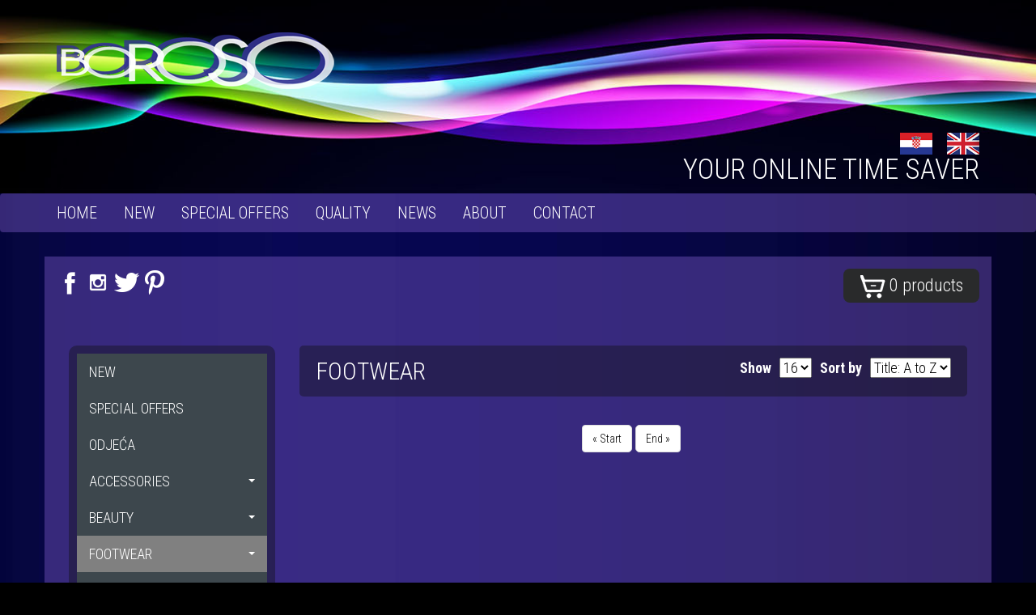

--- FILE ---
content_type: text/html; charset=UTF-8
request_url: http://www.boroso.hr/en/shop/obua
body_size: 3959
content:
<!DOCTYPE html>

<html lang="en">

  <head>

    <meta charset="utf-8">
	<!-- SEO -->
    <title>FOOTWEAR | Boroso - Official web site and web shop</title>
	<meta name="description" content="Welcome to the official web shop of Boroso Croatia. We are here to enrich your internet experience in buying and present You innovations in the fields of beauty, health and fashion." />
	<meta name="keywords" content="boroso, web shop, shop, online shop, boroso d.o.o., web trgovina, moda, ljepota, zdravlje, fashion, mira curl, health, diva, curl, diva curl, babyliss, croatia, jewelry, loom bands, rainbow looms, hobby bands, looms, bands, beads, pearls, neclace, bracelet, narukvica, ogrlica, nail art, hair,earings, rings, pearcing, repromaterijal" />
    <meta name="author" content="ExtremeIT.hr">
	<meta name="dcterms.title" content="Boroso - Official web site and web shop" />
    <meta name="dcterms.description" content="Welcome to the official web shop of Boroso Croatia. We are here to enrich your internet experience in buying and present You innovations in the fields of beauty, health and fashion." />
    <meta name="dcterms.language" content="en-EN" />
	<meta name="dcterms.format" content="text/html" />
	<meta name="dcterms.creator" content="Extreme IT" />    
	<meta name="dcterms.publisher" content="Extreme IT" />
	<meta name="dcterms.identifier" content="http://www.extremeit.hr/" />
	<meta name="viewport" content="width=device-width, initial-scale=1, maximum-scale=1, user-scalable=0"/>
    <link rel="shortcut icon" href="/favicon.ico">

    <!-- CSS -->
	<link href="/css/bootstrap.min.css" rel="stylesheet">
    <link href="/css/style.css" rel="stylesheet">
    <!-- JS -->

	<script src="/js/jquery.min.js"></script>
	<script src="/js/bootstrap.min.js"></script>
	<script src="/js/jquery.prettyphoto.js" type="text/javascript" charset="utf-8"></script>
	<script src="/js/jquery.extreme.js" type="text/javascript" charset="utf-8"></script>
	<script src="/js/jquery.shop.js" type="text/javascript" charset="utf-8"></script>
	<script src="/js/jquery.elevateZoom.min.js" type="text/javascript" charset="utf-8"></script>
    <script src="/js/jquery.jscroll.min.js" type="text/javascript" charset="utf-8"></script>
    <script>
	
	  (function(i,s,o,g,r,a,m){i['GoogleAnalyticsObject']=r;i[r]=i[r]||function(){
	  (i[r].q=i[r].q||[]).push(arguments)},i[r].l=1*new Date();a=s.createElement(o),
	  m=s.getElementsByTagName(o)[0];a.async=1;a.src=g;m.parentNode.insertBefore(a,m)
	  })(window,document,'script','//www.google-analytics.com/analytics.js','ga');

	  ga('create', 'UA-55101829-1', 'auto');
	  ga('send', 'pageview');
	
	</script>
	<script type="text/javascript">
		var default_lang = 0; 
		var lang = 'en';
		var lang_url = 'en/';
		var base_dir = '/';
		var shop_dir = 'shop/';
    </script>
  </head>



	<body>
		<div class="bg">
			<div class="container">
				<div class="uppderheader">
					
					<div class="col-xs-12">
						<a href="/"><img src="/images/logo.png" class="img-responsive logo"></a>
					</div>
					
					<div class="col-sm-12 margintop nopadding">

						<div class="right clearfix col-sm-6">
							<div class="right flags leftsmall">
								<a href="/"><img src="/images/cr.png"></a>
								<a href="/en"><img src="/images/en.png"></a>
							</div>
							<h3 class="hidden-xs">Your online time saver</h3>
						</div>
					</div>
				</div> <!--/upperheader-->
			</div> <!--/container-->
		</div> <!--/bg-->
		
		<div class="background marginbottom visible">
			<div class="container">		
				<button type="button" class="navbar-toggle" data-toggle="collapse" data-target=".navbar-collapse">
		            <span class="sr-only">Toggle navigation</span>
		            <span class="icon-bar"></span>
		            <span class="icon-bar"></span>
		            <span class="icon-bar"></span>
	            </button>
	
				<header class="col-sm-12 nopadding">
					<nav class="col-sm-12 collapse navbar-collapse">
					
							  <ul class='menu'>
<li class=" "><a class="mlink" href="/en/">Home</a></li> 
<li class=" "><a class="mlink" href="/en/shop/new">NEW</a></li> 
<li class=" "><a class="mlink" href="/en/shop/posebna-ponuda">SPECIAL OFFERS</a></li> 
<li class=" "><a class="mlink" href="/en/qualityiservice11">Quality</a></li> 
<li class=" "><a class="mlink" href="/en/news">News</a></li> 
<li class=" "><a class="mlink" href="/en/about">About</a></li> 
<li class=" "><a class="mlink" href="/en/contact">Contact</a></li> 
</ul>
 
 					</nav>	
				</header>	
			</div><!--/container-->
		</div><!--/background-->	

		



	<div class="container background bordertopnon">	
		<div class="col-sm-12 upperinfo">
			<div class="social left">
								<a href="https://www.facebook.com/borosocroatia" target="_blank"><img src="/images/facebook.png"></a>
				<a href="http://instagram.com/boroso_croatia" target="_blank"><img src="/images/instagram.png"></a>
				<a href="https://twitter.com/BorosoCroatia" target="_blank"><img src="/images/TWITER.png"></a>
				<a href="http://www.pinterest.com/boroso_croatia/" target="_blank"><img src="/images/PINTEREST.png"></a>
			</div>
			<div class="right">
	
				<div class="kosarica" id="cart_dropdown">
					<a href="/en/shop/cart"> 
					<img src="/images/cart.png"> 
					<span id="cart_quantity"> 0 products </span></a>
				</div>

			</div>
		</div> <!--/upperinfo -->

   
						
		<div class="content col-sm-12 nopadding">
	
						
	<div class="col-sm-3 sidebarcont">
				<div class="sidebar">
					<button class="categories hidden-sm hidden-md hidden-lg">Categories</button>
					<button class="login hidden-sm hidden-md hidden-lg">Login</button>

					<div id="productscat">
					<ul class="level0">
<li><a href="/en/shop/new">NEW</a>
</li>
<li><a href="/en/shop/posebna-ponuda">SPECIAL OFFERS</a>
</li>
<li><a href="/en/shop/odjea">ODJEĆA</a>
</li>
<li><a href="/en/shop/modni-dodatci" class="childrens">ACCESSORIES<b class="caret"></b></a>
<ul class="level1">
<li><a href="/en/shop/satovi">WATCHES</a>
</li>
<li><a href="/en/shop/narukvice" class="childrens">BRACELETS<b class="caret"></b></a>
<ul class="level2">
<li><a href="/en/shop/metal">METAL</a>
</li>
<li><a href="/en/shop/koa">LEATHER</a>
</li>
<li><a href="/en/shop/guma">RUBBER</a>
</li>
<li><a href="/en/shop/tkanina1">CLOTH</a>
</li>
<li><a href="/en/shop/djeje">KIDS</a>
</li>
<li><a href="/en/shop/muke">MALE</a>
</li>
</ul>
</li>
<li><a href="/en/shop/ogrlice">NECKLACES</a>
</li>
<li><a href="/en/shop/ogrlice-set">NECKLACE SET</a>
</li>
<li><a href="/en/shop/naunice">EARRINGS</a>
</li>
<li><a href="/en/shop/privjesci">CHARMS</a>
</li>
<li><a href="/en/shop/prstenje">RINGS</a>
</li>
</ul>
</li>
<li><a href="/en/shop/ljepota" class="childrens">BEAUTY<b class="caret"></b></a>
<ul class="level1">
<li><a href="/en/shop/kosa" class="childrens">HAIR<b class="caret"></b></a>
<ul class="level2">
<li><a href="/en/shop/elektrini-ureaji-za-kosu">ELECTRICAL HAIR APPLIANCE</a>
</li>
<li><a href="/en/shop/perike-i-ekstenzije">WIGS AND EXTENSIONS</a>
</li>
</ul>
</li>
<li><a href="/en/shop/nokti">NAILS</a>
</li>
<li><a href="/en/shop/stopala">FEETS</a>
</li>
<li><a href="/en/shop/noge-">LEGS</a>
</li>
<li><a href="/en/shop/kreme">CREAM</a>
</li>
<li><a href="/en/shop/zdravlje">HEALTH</a>
</li>
</ul>
</li>
<li><a href="/en/shop/obua" class="childrens">FOOTWEAR<b class="caret"></b></a>
<ul class="level1">
<li><a href="/en/shop/tenisice">SNEAKERS</a>
</li>
</ul>
</li>
<li><a href="/en/shop/djecji-kutak" class="childrens">KIDS CORNER<b class="caret"></b></a>
<ul class="level1">
<li><a href="/en/shop/hobby-bands">HOBBY BANDS</a>
</li>
<li><a href="/en/shop/hobby-pearls">HOBBY PEARLS</a>
</li>
<li><a href="/en/shop/igrake">TOYS</a>
</li>
</ul>
</li>
<li><a href="/en/shop/moj-dom" class="childrens">HOME SWEET HOME<b class="caret"></b></a>
<ul class="level1">
<li><a href="/en/shop/noevi">KNIFES</a>
</li>
<li><a href="/en/shop/tave">PANS</a>
</li>
</ul>
</li>
<li><a href="/en/shop/tehnika" class="childrens">ELECTRONICS<b class="caret"></b></a>
<ul class="level1">
<li><a href="/en/shop/svjetiljke">FLASHLIGHT</a>
</li>
<li><a href="/en/shop/zvunici">SPEAKERS</a>
</li>
<li><a href="/en/shop/oprema-za-mobitele" class="childrens">CELL PHONE ACCESSORIES<b class="caret"></b></a>
<ul class="level2">
<li><a href="/en/shop/maske">COVERS</a>
</li>
<li><a href="/en/shop/ukrasi">DECORATIONS</a>
</li>
</ul>
</li>
</ul>
</li>
<li><a href="/en/shop/repromaterijal" class="childrens">RAW MATERIAL<b class="caret"></b></a>
<ul class="level1">
<li><a href="/en/shop/drago-i-poludrago-kamenje" class="childrens">GEMSTONES<b class="caret"></b></a>
<ul class="level2">
<li><a href="/en/shop/obraeni">PROCESSED</a>
</li>
<li><a href="/en/shop/neobraeni">UNPROCESSED</a>
</li>
</ul>
</li>
</ul>
</li>
<li><a href="/en/shop/razno">MISCELLANEOUS</a>
</li>
</ul>

					</div>

				</div><!--/sidebar-->
				
						
			
						<form action="/en/login" method="post" class="loginform">
							<input type="hidden" name="action" value="login">
							<input class="input-small" type="text" name="email" placeholder="E-mail address"></br>
							<input class="input-small" type="password" name="password" placeholder="Password" style="margin-top:6px;"></br>
							<input type="submit" value="Login" />
							<input type="button" value="Registration" onclick="location.href='/en/shop/cart2';" />
							<input type="button" value="Forgot password?" onclick="location.href='/en/forgetpassword';" />
                        </form>
			</div><!--/sidebar cont-->
			
			<div class="col-sm-9">
				<div class="col-sm-12 zadnjiproizvodi">
					<h2 class="col-sm-5"> FOOTWEAR</h2>

					<div class="col-sm-7">
						<input type="hidden" name="product_category_id" id="product_category_id" value="73">
						<input type="hidden" name="products_page" id="products_page" value="1">

						<select id="product_sort" class="product_sort">
						<option value="name:asc">--</option>
						<option value="price:asc" >Price: Low</option>
						<option value="price:desc" >Price: High</option>
						<option value="name:asc" selected="selected">Title: A to Z</option>
						<option value="name:desc" >Title: Z to A</option>
						<option value="date:desc" >Newer</option>
						<option value="date:asc" >Older</option>
						</select>

						<label class="product_sort_label" for="product_sort">Sort by</label>   		

						<select id="products_perpage" class="product_sort" style="margin-right:10px;">
						<option value="16" >16</option>
						<option value="36" >All</option>
						</select>
						<label class="product_sort_label" for="product_sort">Show</label>   		
					</div> 	

		</div>
				
				<div id="products-list">
				


				</div>

								<div class="text-center col-sm-12">
				    <ul class="pagination">
				    	<li><a href="/en/shop/obua/1" title="Prva stranica">&laquo; Start</a></li>
												        <li><a href="/en/shop/obua/0" title="Zadnja stranica">End &raquo;</a></li> 
				    </ul>
				</div>
								
			</div><!--/products cont-->	
		
		</div> <!--/content-->
	</div> <!--/container-->
	
		<div class="background">
			<footer class="container">
				<div class="col-sm-12 nopadding">
					<div class="kartice col-sm-8">
						<div class="col-xs-12 kartice nopadding hidden">
							<a href="http://www.wspay.info/" target="_blank"><img src="/images/western.png"></a>
							<a href="#"><img src="/images/uplatnica.png"></a>
							<a href="http://www.americanexpress.hr/" target="_blank"><img src="/images/american.jpg"></a>
							<a href="http://www.visa.com.hr/" target="_blank"><img src="/images/visa.gif"></a>
							<a href="http://www.maestrocard.com/hr/" target="_blank"><img src="/images/maestro.gif"></a>
							<a href="http://www.mastercard.com/hr/" target="_blank"><img src="/images/master.gif"></a>
							<a href="http://www.pbzcard.hr/media/53821/mcsc_hr.html" target="_blank"><img src="/images/mastercard_securecode.gif"></a>
							<a href="http://www.americanexpress.hr/webtrgovina/Jamstvo_sigurne_online_kupnje.html" target="_blank"><img src="/images/axjamstvo.gif"></a>
							<a href="http://www.pbzcard.hr/media/53827/vbv_hr.html" target="_blank"><img src="/images/verified_by_visa.jpg"></a>
						</div>
						<div class="col-xs-12 nopadding">
							<div class="col-xs-3">
								<a href="http://www.boroso.hr/en/tems-of-service">Terms of Service</a>
							</div>
							<div class="col-xs-3">
								<a href="http://www.boroso.hr/en/privacy">Privacy Notice</a>
							</div>
							<div class="col-xs-3">
								<a href="http://www.boroso.hr/en/secure-payment">Security policy</a>
							</div>
							<div class="col-xs-3">
								<a href="http://www.boroso.hr/en/payment-methods">Payment methods</a>
							</div>
						</div>
					</div>
					<div class="col-sm-4">
						<div class="dostava"><img src="/images/postarina.png" class="img-responsive"><p><strong>FREE SHIPPING</strong></p></div>
						<p class="freeshipping">Free Shipping over 199kn</p>
					</div>
				</div> <!--/col-->
				
				<div class="col-sm-12 bordertop">
					<p class="left">Copyright 2014 Boroso</p>
					<div class="madeby pull-right">
		                <a href="http://www.extremeit.hr/" target="_blank"><img src="/images/extremeit.png" alt="Izrada web shopa - Extreme IT"></a>
		                <a href="http://www.extremeit.hr/izrada-web-shop/" target="_blank">IZRADA WEB SHOPA</a> - 
		                <a href="http://www.extremeit.hr/" target="_blank">Extreme IT</a>
	           		 </div>
	            </div><!--/col-->
			</footer>
		</div>
	</body>
</html>

--- FILE ---
content_type: text/css
request_url: http://www.boroso.hr/css/style.css
body_size: 25588
content:
/* General Settings */
@import url(http://fonts.googleapis.com/css?family=Roboto+Condensed:300,400,700&subset=latin,latin-ext);
@font-face {font-family: 'BrannbollFet';src: url('../fonts/BrannbollFet.woff') format('woff'), url('../fonts/BrannbollFet.ttf') format('truetype')}
.nopadding { padding:0; }
.left { float:left; }
.right { float:right; }
body { font-family: 'Roboto Condensed', sans-serif;font-weight:300 !important;background: url(../images/bg-line.jpg) repeat-y top; background-color:#000;}
.background { background: rgba(121, 89, 194, 0.43);border-radius: 4px;color:#fff; }
.clearfix { overflow:hidden; }
p,a { font-size:22px; }
a { color:#e50278; }
a:hover { text-decoration:none;color:#fff;transition:0.5s all; }
.container { padding:0; }
input , textarea { 
	width:100%;color:#000;border-radius: 8px;border:none;font-size:18px;margin-bottom:15px;padding:10px 15px;height:auto;
	background: #1F90CC;
}
.loginform input, #contact-form input, textarea {color:#fff}

::-webkit-input-placeholder { color:#fff; }
:-moz-placeholder { color:#fff;opacity:  1; }
::-moz-placeholder { color:#fff;opacity:  1; }
:-ms-input-placeholder { color:#fff; }
#product_windows { position:absolute;overflow:visible;top:100px;z-index:9999999;left:50%;margin-left:-565px; }
#product_windows .leftside { padding:30px; }
#product_windows .addtocartwindow { z-index:99999;background:#fff;box-shadow: 1px 1px 20px #4b4b4b;display:none; }
#product_windows .addtocartwindow .rightside { background:#fafafa;border-left:1px solid #D6D4D4; }
#product_windows .addtocartwindow .rightside ,.products .addtocartwindow .leftside { min-height:300px;padding:30px; }
#product_windows .addtocartwindow p { color:#777777; }
#product_windows .addtocartwindow strong { color:#494949; }
#product_windows .addtocartwindow img.arrow_green { float:left; }
#product_windows .addtocartwindow p.success { color:#46A74E;font-size:24px;margin-left:15px;width:80%;margin-left: 37px;margin-top:-2px; }
#product_windows .addtocartwindow .productinfo { margin-top:25px; }
#product_windows .addtocartwindow h3 { font-size:20px;border-bottom:1px solid #D6D4D4;padding-bottom:20px;margin-bottom:30px;margin-top:10px;  }
#product_windows img.exit { position: absolute;right: 5px;top: 5px; }
#product_windows img.exit:hover { cursor:pointer; }
#product_windows button { border:none;padding:15px 0;color:#fff;text-transform:uppercase;margin-top:50px; }
#product_windows button:hover { background:#AC2925;transition:0.8s all; }
#product_windows .proceed { background:#089ACB; }
#product_windows .back { background:#494949; }
#product_windows .first { margin-top:45px; }
.backwindows { position:fixed;z-index:9999;width:100%;height:100%;background:#000000;opacity:0.2;display:none;top:0; }
#carousel .left,#carousel .right,#thumbcarousel .left,#thumbcarousel .right { float:none; }
#carousel .left a,#carousel .right a { background:none;padding:0; }
.carousel-control.left { background:none; }

.bordertopnon { border-top-left-radius: 0;border-top-right-radius: 0; }
.bordertop { border-top:2px solid #fff;margin-top:15px;padding-top:15px; }
.visible { overflow:visible !important; }

#thumbcarousel { overflow:visible !important;margin-left: 25px; margin-right: 25px; }
#thumbcarousel .carousel-control {}
#thumbcarousel .carousel-control.left, .carousel-control.right {
	background: none;
	color: @red;
	border: none;
}
#thumbcarousel .carousel-control.left {margin-left: -38px; color: black;}
#thumbcarousel .carousel-control.right {margin-right: -38px; color: black;}

/* Header Settings */

.bg { background: url(../images/bg.jpg) no-repeat left;background-size:cover; }
.uppderheader { padding:40px 0;overflow:hidden;position:relative; }
.uppderheader .margintop { margin-top:20px;position:relative;top:30px; }
.uppderheader .right h3 { color:#fff;text-transform: uppercase;float:right;text-align:right;width:100%;margin:0;font-size:35px;font-weight: 300; }
.uppderheader ul { float:right; }
.uppderheader li { display:inline-block;list-style:none; }
.flags img { width:40px; }
.flags img:first-child { margin-left:15px; }
.flags img:hover { opacity:0.8; }
a.profile { font-size:20px;color:#fff;margin-right:10px; }
a.profile:hover { opacity: 0.7; }
a.profile img { width:25px;height:25px;margin-right:5px; }
.social img:hover { opacity: 0.7; }

/* Navigation Settings */
nav { min-height:50px;padding:0 !important; }
nav ul { padding:10px 0;margin:0; }
nav ul li { display:inline-block; }
nav ul li a { 
	color:#fff;text-transform:uppercase;padding:11px 15px;font-size:20px;
}
nav ul li a:hover, nav ul li a.active {
	background:#e50278;transition:0.5s all;
}
nav ul li a.webshop { background:#47B90A; }
nav ul ul.submenu { position: absolute;top: 48px;background:#fff;z-index:999;margin:0;padding:0;display:none; }
nav ul li:hover ul { display:block !important; }
nav ul ul.submenu li { display:list-item;list-style:none; }
nav ul ul.submenu li:last-child a { border-bottom:none; }
nav ul ul.submenu li a { color:#000000;padding: 10px 20px;width:100%;display: block;border-bottom: 1px solid #eee; }
nav ul ul.submenu li a:hover  { color:#fff; }
/* Content Settings */
.upperinfo { padding:15px; overflow:hidden;min-height:75px;}
.upperinfo h2 { margin-top:10px;margin-right:10px;font-family: 'BrannbollFet'; }
.content { padding:35px 15px; }
.content .border { background: rgba(198, 183, 235, 0.34);padding:10px; }
.content .border img { width:100%;height:auto;}
.content .uppertext { margin-bottom:30px; }
.post { padding:20px 0; }

/* Sidebar */
.sidebar { border:10px solid rgba(17, 17, 17, .4);border-radius:10px;margin-bottom:20px; }
.sidebar b { float:right;margin-top:10px; }
.sidebar ul { padding:0;margin-bottom: 0;background-color: #3d474d; }
.sidebar a { color:#fff;padding:10px 15px;display:block;font-size:18px; }
.sidebar a:hover, .sidebar a.active  { text-decoration:none;background:#808080;transition:0.2s all;color:#fff; }
.sidebar ul li { list-style:none; }
.sidebar ul li ul { display:none; } 
.sidebar ul li:last-child { border:none; }
.sidebar ul ul { padding-left:15px; }
.sidebar h3 { margin:0;padding:15px;background:#C4303E;color:#fff; }
.sidebarcont input { margin-bottom:5px;padding:5px 10px; }
.sidebarcont input[type=button] { background: #e50278;color:#fff; }
.sidebar button { color:#fff;background:#3d474d;width:100%;border:none;font-size:18px;line-height:35px; }

/* WebShop */
.productcont { padding:0 5px; }
.product .col-xs-4 { padding-right:0; }
.zadnjiproizvodi { background: rgba(17, 17, 17, .4);font-size:18px;border-radius:5px;margin-bottom:15px;overflow:hidden;padding:5px; }
.zadnjiproizvodi h2 { margin:10px 0;font-weight: 300;} 
.product { background:#fff;color:#000;width:100%;overflow:hidden;font-weight:700;padding-bottom:8px;margin-bottom:20px; }
.product h3 { margin:0;margin-top:5px;padding:0 10px;font-weight:400 !important;font-size:18px; height:40px; }
.product a { color:#000000; }
.product .productimg img { width:100%; }
.product .productimg { position: relative;}
.discount { position: absolute;right:0;top:0;padding:10px;background:#FF0;z-index:2;padding:13px;}
.discount p { margin:0; }
.product .padding { padding:0;margin-top:3px;margin-left:-5px; }
.product .price { border-radius:5px;height:30px;line-height:30px;font-size:19px; }
.product .price2 { margin-top:-5px;border-radius:5px;height:30px;line-height:30px;font-size:16px; }
.product .padding a { color:#000; }
.product .cart {margin-top:-20px; margin-right:10px;border-radius:5px;background:#4A4949;display:block;padding:5px 0; }
.product .cart:hover { background:#E50278; }
.product .cart img { height:30px;width:auto;display:block;margin:0 auto; }
.karticecont { margin-top:30px;padding:20px 15px; }
.karticecont a { color:#fff;font-size:20px;text-align:center;margin-top:10px;display:block;}
.kartice img { float:left;width:60px;height:35px;margin-right:20px; }
.kartice a { margin:0;display:block;text-align:center; }
.dostava { margin:0 auto;width:237px; }
.dostava img { float:left;margin-right:20px; }
.dostava p { text-align:left; }

.product_sort {float:right;margin-top:10px;color:#000;}
.product_sort_label {float:right;margin-top:10px;margin-right:10px;}


.karticecont p { text-align:center; }
.productpage { padding:30px 15px;overflow:hidden; }
.productpage h2 { font-weight:700;margin:0; }
.productpage p { font-size:16px; }
.productpage select { width:100%; }
.productpage .cijena { background:#F6F6F6;border:1px solid #000; }
.productpage .cijena p { font-weight:700;font-size:35px;padding:0 15px; }
.productpage #price-display-eur { font-size:25px }
.productpage  .cijena p.stara_cijena { text-decoration:line-through;font-size:25px;font-weight:700;}
.productpage  .cijena p.kolicina { font-size:25px;color:#424242; }
.productpage  .cijena input { background:#fff;color:#000;border:1px solid #F8F8F8;width:30%;height:30px;border-radius:0;border:1px solid #000;margin-left:15px;padding:0;padding-left:5px; }
.productpage  .cijena input[type=button] { width:15%;background:#E2E2E2;margin:0;font-weight:700;padding:0; }
.productpage  .cijena button { width:80%;height:50px;border:1px solid #2F730B;color:#fff;font-weight:700;margin-left:15px;border-radius:5px;margin-bottom:20px;text-align:right;
	background: rgb(101,214,15);font-size:16px;padding-right:10px;padding-top:5px;
	background: -moz-linear-gradient(top,  rgba(101,214,15,1) 0%, rgba(43,158,7,1) 100%);
	background: -webkit-gradient(linear, left top, left bottom, color-stop(0%,rgba(101,214,15,1)), color-stop(100%,rgba(43,158,7,1)));
	background: -webkit-linear-gradient(top,  rgba(101,214,15,1) 0%,rgba(43,158,7,1) 100%);
	background: -o-linear-gradient(top,  rgba(101,214,15,1) 0%,rgba(43,158,7,1) 100%);
	background: -ms-linear-gradient(top,  rgba(101,214,15,1) 0%,rgba(43,158,7,1) 100%);
	background: linear-gradient(to bottom,  rgba(101,214,15,1) 0%,rgba(43,158,7,1) 100%);
	filter: progid:DXImageTransform.Microsoft.gradient( startColorstr='#65d60f', endColorstr='#2b9e07',GradientType=0 );
}
.productpage  .cijena button:hover {
	transition:0.5s all;border:1px solid #000; 
	background: -moz-linear-gradient(top,  rgba(229,2,120,1) 0%, rgba(229,2,120,1) 100%);
	background: -webkit-gradient(linear, left top, left bottom, color-stop(0%,rgba(229,2,120,1)), color-stop(100%,rgba(229,2,120,1)));
	background: -webkit-linear-gradient(top,  rgba(229,2,120,1) 0%,rgba(229,2,120,1) 100%);
	background: -o-linear-gradient(top,  rgba(229,2,120,1) 0%,rgba(229,2,120,1) 100%);
	background: -ms-linear-gradient(top,  rgba(229,2,120,1) 0%,rgba(229,2,120,1) 100%);
	background: linear-gradient(to bottom,  rgba(229,2,120,1) 0%,rgba(229,2,120,1) 100%);
	filter: progid:DXImageTransform.Microsoft.gradient( startColorstr='#e50278', endColorstr='#e50278',GradientType=0 );
}
.productpage  .cijena button img { margin-left:5%;float:left; }
.productpage .uplatnice { background:#fff;overflow:hidden; }
.productpage .uplatnice img { float:left;width:25%;height:60px;padding:10px 0; }


.productpage .atributes { width: 150px; float: left;  font-family: 'Roboto Condensed', sans-serif; font-size: 20px; font-weight: bold; }
.productpage .atributes #color_list { padding:0; list-style-type: none;  }
.productpage .atributes #color_list li { float: left; margin: 0 3px 3px 0; padding: 1px; border: 1px solid #d6d4d4; clear: none; }
.productpage .atributes #color_list li a.color_pick { display: block; height: 22px; width: 22px; cursor: pointer; }
.productpage .atributes #color_list li.selected { border: 1px solid #4d4d4d }

.pagination>li>a, .pagination>li>span { font-size:14px;color:#000;margin-right:5px;border-radius: 5px; }
.kosarica { background-color: #292a2b;padding:5px 20px;border-radius:8px; }
.kosarica:hover { background: #E50278;transition:0.8s all; }
.kosarica a { color:#fff; }

.dodatanopis h2 { font-family: 'BrannbollFet';margin-bottom:15px;  }
.besplatnadostava {
	background: rgb(101,214,15);font-size:16px;padding-right:10px;padding-top:5px;
	background: -moz-linear-gradient(top,  rgba(101,214,15,1) 0%, rgba(43,158,7,1) 100%);
	background: -webkit-gradient(linear, left top, left bottom, color-stop(0%,rgba(101,214,15,1)), color-stop(100%,rgba(43,158,7,1)));
	background: -webkit-linear-gradient(top,  rgba(101,214,15,1) 0%,rgba(43,158,7,1) 100%);
	background: -o-linear-gradient(top,  rgba(101,214,15,1) 0%,rgba(43,158,7,1) 100%);
	background: -ms-linear-gradient(top,  rgba(101,214,15,1) 0%,rgba(43,158,7,1) 100%);
	background: linear-gradient(to bottom,  rgba(101,214,15,1) 0%,rgba(43,158,7,1) 100%);
	filter: progid:DXImageTransform.Microsoft.gradient( startColorstr='#65d60f', endColorstr='#2b9e07',GradientType=0 );
	border-radius:5px;border:1px solid #2F730B;overflow:hidden;margin-top:20px;
 }
.besplatnadostava p { color:#fff;margin:0;text-align:center;position:relative;top:5px; }
.besplatnadostava img { position:relative;top:12px; }
.besplatnadostava .right { height:60px; }

/* Contact Form Settins */
#contact-form input[type=submit] { float:right;width:auto; }
#contact-form input[type=submit]:hover { color:#fff;transition:0.5s all; 
	background: -moz-linear-gradient(top,  rgba(229,2,120,1) 0%, rgba(229,2,120,1) 100%);
	background: -webkit-gradient(linear, left top, left bottom, color-stop(0%,rgba(229,2,120,1)), color-stop(100%,rgba(229,2,120,1)));
	background: -webkit-linear-gradient(top,  rgba(229,2,120,1) 0%,rgba(229,2,120,1) 100%);
	background: -o-linear-gradient(top,  rgba(229,2,120,1) 0%,rgba(229,2,120,1) 100%);
	background: -ms-linear-gradient(top,  rgba(229,2,120,1) 0%,rgba(229,2,120,1) 100%);
	background: linear-gradient(to bottom,  rgba(229,2,120,1) 0%,rgba(229,2,120,1) 100%);
	filter: progid:DXImageTransform.Microsoft.gradient( startColorstr='#e50278', endColorstr='#e50278',GradientType=0 );
}
#contact-form textarea { min-height:250px; }

/* Footer Settings */
footer { margin-top:30px;padding:20px 15px !important; }
footer a,p { font-size:18px; }
footer .madeby a { font-size:12px; }
footer a { color:#fff;}
footer p { margin:0; }

/* Steps settings */
.whitebg { background:#fff;margin:30px 0;border-radius:4px;overflow:hidden;color:#000; padding-bottom:15px; }
.whitebg a:hover { color:#44B60B; }
.green {
	background: rgb(99,212,15);
	background: -moz-linear-gradient(top,  rgba(99,212,15,1) 0%, rgba(42,157,7,1) 100%);
	background: -webkit-gradient(linear, left top, left bottom, color-stop(0%,rgba(99,212,15,1)), color-stop(100%,rgba(42,157,7,1)));
	background: -webkit-linear-gradient(top,  rgba(99,212,15,1) 0%,rgba(42,157,7,1) 100%);
	background: -o-linear-gradient(top,  rgba(99,212,15,1) 0%,rgba(42,157,7,1) 100%);
	background: -ms-linear-gradient(top,  rgba(99,212,15,1) 0%,rgba(42,157,7,1) 100%);
	background: linear-gradient(to bottom,  rgba(99,212,15,1) 0%,rgba(42,157,7,1) 100%);
	filter: progid:DXImageTransform.Microsoft.gradient( startColorstr='#63d40f', endColorstr='#2a9d07',GradientType=0 );
}
.green p { color:#fff !important;}
.black { background:#000000; }
.black p { color:#fff !important; }
.steps { background:#E4E4E4;border-radius:4px;margin-top:15px;margin-bottom:30px; }
.steps p { color:#333333;text-align:center;margin:0;line-height:40px;font-weight:700;font-size:16px; }
.steps .col-xs-15 { border-right:1px solid #fff; }
.gray { background:#E4E4E4; }
.gray p { color:#000;margin:0;line-height:55px;font-weight:700;font-size:16px;margin:0 !important; }
.gray { border:1px solid #000; }
.gray .col-xs-2,.gray .col-xs-4 { border-right:1px solid #000; }
.gray .col-xs-2:last-child { border:none; }

.orderbox { margin-bottom:30px; }
.orderbox img { float:left;margin-right:15px; }
.orderbox p { color:#000;margin-top:25px; }
.orderbox h2 { font-size:25px;color:#000; }
.orderbox p.dostupno { color:#fff;background-color: #48ba0b;border: 1px solid #36943e;border-bottom:none;text-align:center; }
.orderbox p.nedostupno { color:#fff;background-color: #48ba0b;border: 1px solid #36943e;border-bottom:none;text-align:center; }
.orderbox input { background:#fff;border:1px solid #A9A9A9;border-radius:0;  }
.orderbox label { color:#000; }
.orderbox h3 { color:#000;margin-left: 15px;font-weight:700;border-bottom:1px solid #9A9A9A;padding-bottom:15px;font-size:18px;text-transform:uppercase; }
.border { border:1px solid #000;overflow:hidden; }
input.register { color:#000;background:#E50278 url('../images/user.png') no-repeat;background-position: 10px center;;border:none;text-align:right;font-weight:700;width: auto;padding-left: 52px; }
input.register:hover { opacity:0.8; }
.orderbox input.login { color:#000;background: #48ba0b url('../images/lock.png') no-repeat;background-position: 10px center;border:none;text-align:right;font-weight:700;width: auto;padding-left: 52px; }
.orderbox input.login:hover { opacity:0.8; }
.orderbox a.forgotpassword { display:block;font-size:16px;color:#999;margin-bottom:20px; }
.orderbox a.forgotpassword:hover { color:#000; }
.orderbox p.change { display:inline-block;font-weight: 700; }
.orderbox select { width:60%;height:35px;margin-left:15px; }
.orderbox input.checkbox { float:left;margin-right:15px; }
.orderbox p.addnewadress { text-align:center;background:#E50278;border-radius:4px;width:30%;margin }
.orderbox p.addnewadress a { color:#fff;font-size:16px; }
.orderbox p.addnewadress:hover { opacity:0.8; }
.orderbox .info p { margin-left:15px; }
.orderbox .info button { margin-left:15px;text-align:center;background:#E50278;border-radius:4px;color:#fff;font-size:16px;margin-bottom:20px;border:none;padding:5px 15px; }
.orderbox input.checkbox { width:auto;margin-right:10px;}
.orderbox .nacindostave .border { background:#fff;margin-bottom:15px; }
.orderbox .nacindostave .col-xs-2, .orderbox .nacindostave .col-sm-2 , .orderbox .nacindostave .col-xs-6, .orderbox .nacindostave .col-sm-5 { min-height:70px; }
.orderbox .nacindostave p { margin:0;line-height:70px;}
.orderbox .nacindostave img { margin-top:15px;}
.orderbox .nacindostave img.slika { height:50px;margin-top:10px;width:100%; }
.orderbox .nacindostave input[type=radio] { margin-top:25px;height:20px;width:20px; }
.boja h2 { font-weight:700 !important; }
.orderbox p.uvijeti { margin-left:15px; }
.orderbox p.alert { text-align:center;color:#FE0000;margin:0;padding:0; }
p.zeleno {  text-align:center;color:#008000;margin-top:30px; }
.izvrsena h3 { color:#008000;border:none;text-align:center;font-size:26px; }
.izvrsena { margin-bottom:20px; }
.productitem  { border:1px solid #000;padding:15px; }
p.ukupnacijena { float:left; }
img.trashbin { width:30px;height:30px;float:right !important;margin-top:25px; }
.productitem input { background:#fff;border: 1px solid #ddd;padding:5px;width:40px;height:40px;margin-top:25px; }
.priceifno p { text-align:right; }
.priceifno { border:1px solid #000; }
.priceifno .col-sm-6 { border-left:1px solid #000; }
.priceifno .col-xs-6 { border-bottom:1px solid #000; }
.borderright { border-right:1px solid #000; }
.borderleft { border-left:1px solid #000; }

.whitebg .left { float:left; }
.whitebg .left img { float:left;margin-right:10px; }
.whitebg .left a { color:#000;font-weight:700;}

/* JEBE SLIDER jer i thumbsi koriste .right a, ispravi to nekak*/
.whitebg .right { float:right; }
.whitebg .right a { background:#48BA0B;padding:10px;font-weight: 700;border-radius:5px;color:#fff;font-size:20px;  }
.whitebg .right a:hover { background:#2F750A; }
.whitebg .right a.dodajadresu { background:none;padding:0;border:0;color:#000; }

.proceed { background:#48BA0B;padding:10px;font-weight: 700;border-radius:5px;color:#fff;font-size:20px;  }
.proceed:hover { background:#2F750A; }

#map-canvas { height:400px; }
.overflowhidden { overflow:hidden; }
.navbar-toggle { background:#E50278;position: absolute;top: 176px;left: 10px;}
.navbar-toggle .icon-bar { background:#fff; }

/* My account */
.myacocount { margin-bottom:20px;color:#000; }
.myacocount ul { padding:0;}
.myacocount ul li { list-style:none;font-size:18px;margin:0; }
.myacocount nav ul { border-top:1px solid #000000;border-bottom:1px solid #000000;padding:10px 0; }
.myacocount nav ul li { display:inline-block;}
.myacocount nav ul li a { background:none;color#000;font-size:18px;font-weight:700;color:#000;padding: 0 25px; }
.myacocount nav ul li a:hover , .myacocount nav ul li a.active { text-decoration:underline; }
.myacocount h2 { color:#000;font-weight:700; }
.myacocount h3 { color:#000; }
.myacocount p { color:#000;font-size:18px; }
.myacocount label { color:#000; }
.myacocount input { background:#fff;border-radius:0;border:1px solid #A9A9A9;  }
.myacocount .register { float:right;background: #E50278 url('../images/user.png') no-repeat;border:none; }
.myacocount .infotab { border-bottom:1px solid #D0D0D0; }
.myacocount .infotab p { font-size:20px;font-weight:700; }
.myacocount .info a { font-size:16px;display:block;margin-top:10px;color:#fff;background:#55BA1F;text-align:center;padding:7px 0; }
.myacocount .info a:hover { opacity:0.8; }
.myacocount  .info { border-bottom:1px solid #D0D0D0;padding:20px 0; }
.myacocount .racuninfo { broder:1px solid #D0D0D0 !important;background:#EDEDED;padding:10px 0; }
.myacocount .racuninfo p { color:#666666;margin:0;float:left; }
.myacocount .racuninfo a { color:#001DED;background:none;padding:0;margin:0;text-decoration:underline; }
.marginbottom { margin-bottom:30px;overflow:hidden; }
a.addnewadress { color:#fff;font-size:16px;text-align:center;background:#E50278;width:30%;float:right;padding:7px 0;margin:20px 0 20px 0;}
a.addnewadress:hover { opacity:0.8; }

/* Slider products */
.item .thumb { width: 20%;cursor: pointer;float: left; padding:3px;}
.item .thumb img, .item img { width: 100%;}

/* Fade za slider */
#extremeslide .carousel .item {-webkit-transition: opacity 1.5s; -moz-transition: opacity 3s; -ms-transition: opacity 1.5s; -o-transition: opacity 1.5s; transition: opacity 1.5s;}
#extremeslide .carousel .active.left {left:0;opacity:0;z-index:2;}
#extremeslide .carousel .next {left:0;opacity:1;z-index:1;}

.content form.loginform input , .content form.form input { width:26%; }
.content form.loginform input[type=submit] , .content form.form input[type=submit] { background: #e50278;color:#fff; }
.content form.loginform input[type=submit]:hover , .content form.form input[type=submit]:hover  { box-shadow: 0 0 3px #000; }
.sidebarcont form.loginform input { width:100%; }
.sidebarcont form.loginform input:hover { box-shadow: 0 0 3px #000; }

.profilecont { position:absolute;bottom:0;}
p.freeshipping { font-size:14px; }
.logo { display:inline; }
#thumbcarousel .carousel-control .icon-prev, .carousel-control .glyphicon-chevron-left { left:50%; }
#thumbcarousel .carousel-control .icon-next, .carousel-control .glyphicon-chevron-right { right:50%; }

/* Responsive */
@media (max-width: 470px) {
	.orderbox .nacindostave p { line-height:inherit; }
	#product_windows button { font-size: 8px; }

	.social img { width:24px;height:24px; }
	.kosarica { padding:5px 10px; }
	.kosarica a { font-size:14px; }

	#thumbcarousel .carousel-control.left {margin-left: -25px; color: black;}
	#thumbcarousel .carousel-control.right {margin-right: -25px; color: black;}

}

@media (max-width: 768px) {
	#thumbcarousel .carousel-control .icon-prev, .carousel-control .glyphicon-chevron-left { left:27%; }
	#thumbcarousel .carousel-control .icon-next, .carousel-control .glyphicon-chevron-right { right:27%; }
	footer p.left { float:none;text-align:center;}
	footer .madeby { float:none!important;margin:0 auto;width: 152px; }
	footer .madeby img { display:block;margin:0 auto;}
	.logo { position:static; }
	.uppderheader .margintop {
		margin-top: 111px;
		overflow: hidden;
		width: 100%;
	}
	.leftsmall { float:left !important; }
	.sidebarcont form.loginform { display:none; }
	.content form.loginform input { width:100%; }
	.dodatanopis h2 { margin-top:30px; }
	#map-canvas { margin-bottom:20px;height:300px; }
	.slider { display:none; }
	.registershow { display:none; }
	.loginshow { display:none; }
	.orderbox .nacindostave input[type=radio] { width:13px; }
	ul.level0 { display:none; }
	.content { padding:10px; }
	nav ul li { width:100%; }
	nav ul li a { display:block;margin-bottom:5px;border-radius:5px;}
	header .uppderheader { padding:10px 0; }
	.productpage  .cijena { margin-top:20px; }
	.productpage #thumbcarousel { margin-bottom:20px; }
	.productpage .cijena button { width:200px;display:block; }
	.dostava { width: 100%; }
	.kartice { overflow:hidden; }
	.dostava { width:218px !important;margin-top:20px; }
	.kartice a { font-size:16px;}
	.kartice img { margin-bottom:10px; }
	#product_windows { margin:0 !important;left:0;width:100%; }
	#product_windows .addtocartwindow .rightside, .products .addtocartwindow .leftside { min-height:340px; }
	.profilecont { position:static; }
	#thumbcarousel { overflow:visible !important;margin-left: 0; margin-right: 0; }
}

@media (max-width: 992px) {
	nav ul li a { font-size:16px;padding:11px 20px; }
	header .uppderheader .right h3 { display:none; }
	.orderbox .kartice img { width:40px; }
	.dostava { width: auto; }
	.dostava p { font-size:16px; }
	p.freeshipping { font-size:13px; }
	#product_windows { margin-left:-375px; }
	#product_windows button { font-size:10px; }
	.kartice img { margin-bottom:10px; }
	#thumbcarousel { overflow:visible !important;margin-left: 35px; margin-right: 35px; }
}

@media (min-width: 992px) and (max-width: 1200px) {
	nav ul li a { font-size:19px;padding:11px 30px; }
	.karticecont a { color:#fff;font-size:16px;text-align:center;margin-top:10px;display:block;}
	.kartice img { margin-right:5px; }
	#product_windows { margin-left:-485px; }
	#thumbcarousel { overflow:visible !important;margin-left: 25px; margin-right: 27px; }
}

@media (min-width: 1200px) { 

}




--- FILE ---
content_type: text/javascript
request_url: http://www.boroso.hr/js/jquery.extreme.js
body_size: 3148
content:
$(document).ready(function() {



	$(".jqzoom").click(function(event) {

		event.preventDefault();
	});

	/*$("#productscat ul.level0 a").click(function(event) {

		if($(this).attr("class")  == "childrens") event.preventDefault();
	});*/

	
	/*$("#productscat ul.level0 > li").click(function(event) {
		event.stopPropagation();
		$("#productscat ul.level1").css("display", "none");
		$(this).children("ul").slideToggle("slow");
	});
	
	$("#productscat ul.level0 > li li").click(function(event) {
		event.stopPropagation();
		$(this).children("ul").slideToggle("slow");
	});*/


	$("#productscat  a").filter(function() {
		return this.href == location.href.replace(/#.*/, "");
	}).addClass("active").parent().parent("ul").css("display", "block").parent().parent("ul").css("display", "block");

	$("#productscat  a").filter(function() {
		return this.href == location.href.replace(/#.*/, "");
	}).siblings("ul").css("display", "block");

	$("input.showbuttoncreate").click(function() {
		$('.loginshow').slideUp("slow");
		$('.registershow').slideToggle("slow");
		return false;
	});
	$("input.showbuttonlogin").click(function() {
		$('.registershow').slideUp("slow");
		$('.loginshow').slideToggle("slow");
		return false;
	});
	$("button.categories").click(function() {
		$('.loginform').slideUp("slow");
		$('ul.level0').slideToggle("slow");
		return false;
	});
	$("button.login").click(function() {
		$('.mainlist').slideUp("slow");
		$('form.loginform').slideToggle("slow");
		return false;
	});
	// Dodaj u kosaricu DOLE KODE
	$.hide = function() {
		$('.addtocartwindow').slideUp('slow');
		$('.backwindows').hide();
	};

	
	$("nav a").filter(function() {
		return this.href == location.href.replace(/#.*/, "");
	}).addClass("active");
	/*
	 //Prikazje window kad se klikne "Dodaj U kosaricu"
	 $(".product a").on({'click' : function() {
	 var distance = $(window).scrollTop() + 100;
	 $('#product_windows').css('top' , distance);
	 $('.addtocartwindow').slideDown('slow');
	 $('.backwindows').show();
	 return false;
	 }
	 });
	 //Sakriva windows ako je kliknuto izvan njega
	 $(document).mouseup(function (e)
	 {
	 var container = $('.addtocartwindow');
	 if (!container.is(e.target) && container.has(e.target).length === 0) { $.hide(); }
	 });
	 //Skriva ako je Kliknut X
	 $('img.exit').click(function() { $.hide() });
	 //Nastavite sa kupnjom button click
	 $('button.back').click(function() { $.hide() });*/
});
//Produt slider
(function($) {
	$('#thumbcarousel').carousel(0);
	var $thumbItems = $('#thumbcarousel .item');
	$('#carousel').on('slide.bs.carousel', function(event) {
		var $slide = $(event.relatedTarget);
		var thumbIndex = $slide.data('thumb');
		var curThumbIndex = $thumbItems.index($thumbItems.filter('.active').get(0));
		if (curThumbIndex > thumbIndex) {
			$('#thumbcarousel').one('slid.bs.carousel', function(event) {
				$('#thumbcarousel').carousel(thumbIndex);
			});
			if (curThumbIndex === ($thumbItems.length - 1)) {
				$('#thumbcarousel').carousel('next');
			} else {
				$('#thumbcarousel').carousel(numThumbItems - 1);
			}
		} else {
			$('#thumbcarousel').carousel(thumbIndex);
		}
	});
})(jQuery); 

--- FILE ---
content_type: text/plain
request_url: https://www.google-analytics.com/j/collect?v=1&_v=j102&a=518623422&t=pageview&_s=1&dl=http%3A%2F%2Fwww.boroso.hr%2Fen%2Fshop%2Fobua&ul=en-us%40posix&dt=FOOTWEAR%20%7C%20Boroso%20-%20Official%20web%20site%20and%20web%20shop&sr=1280x720&vp=1280x720&_u=IEBAAEABAAAAACAAI~&jid=434952943&gjid=1565007284&cid=989816802.1769383927&tid=UA-55101829-1&_gid=2061896935.1769383927&_r=1&_slc=1&z=333358194
body_size: -284
content:
2,cG-MVKXJR0DNZ

--- FILE ---
content_type: text/javascript
request_url: http://www.boroso.hr/js/jquery.shop.js
body_size: 18143
content:


	$(document).ready(function() {
		// =============
		// Shop
		// =============
		var page = 2;

	   $(window).scroll(function(){
	       if($(document).height()==$(window).scrollTop()+$(window).height()){
	           var check = $('#loadproducts').val();
	           if(check)  loadProducts();
	       }
	   });

		// Loadanje proizvoda
        $(document).on ("click", ".loadmore", function (event) {
                loadProducts();
                return false;
        });

		function loadProducts() {

            if($('#products-list').find('#productsloeded').val()) return false;

                $('.loadmore').html('<p>LOADING...</p>');
                var category = $('#product_category_id').val();
                $.ajax({
                        type: "POST",
                        url: base_dir+lang_url+"ajax",
                        data: {
                        a: "loadproducts",
                        page:page,
                        category:category
                        },
                        success:function(data){
                                $('.loadmore').html('<p>LOAD MORE</p>');
                                $('#products-list').append(data);
                                page++;
                               
                                if($('#products-list').find('#productsloeded').val()) {
                                        $('.loadmore').remove();
                                }
                        },
                });
		}
		
		// Dodavanje u košaricu 
		$(document).on ("click", ".add_to_cart", function (event) {
			var product_id = $(this).attr("data-product-id").match(/\d+$/);
			var post_data = "a=addtocart&product_id=" + product_id;
			
			$.post(base_dir+lang_url+"ajax",post_data, function(data,status){});
			
			updateProductCountCart();

			event.preventDefault();
		});
		// Sortiranje proizvoda
		$(document).on ("change", "#product_sort", function (event) {
			
			var order = $(this).val();
			
			var post_data = base_dir+lang_url+"ajax?a=setproductsorder&order="+order;
			
			$.ajax({
				url: post_data,
				type: 'GET',
				async: false,
				cache: false,
				timeout: 30000,
				error: function(){
					return true;
				},
				success: function(msg){ 
					if (parseFloat(msg)){
						return false;
					} else {
						return true;
					}
				}
    		});
			location.reload();
			event.preventDefault();
		});
		// Broj proizvoda po stranici
		$(document).on ("change", "#products_perpage", function (event) {
			
			var number = $(this).val();
			
			var post_data = base_dir+lang_url+"ajax?a=setproductsperpage&number="+number;
			
			$.ajax({
				url: post_data,
				type: 'GET',
				async: false,
				cache: false,
				timeout: 30000,
				error: function(){
					return true;
				},
				success: function(msg){ 
					if (parseFloat(msg)){
						return false;
					} else {
						return true;
					}
				}
    		});
			location.reload();
			event.preventDefault();
		});
		
		// =============
		// Košarica
		// =============
		
		// Obriši iz košarice
		$(document).on ("click", ".remove_from_cart", function (event) {
			var product_id = $(this).attr("data-product-id").match(/\d+$/);
			var product_attribute_id = $(this).attr("data-product-attribute-id").match(/\d+$/);
			var post_data = base_dir+lang_url+"ajax?a=removeproduct&product_id="+product_id+"&product_attribute_id="+product_attribute_id;
			
			
			$.ajax({
				url: post_data,
				type: 'GET',
				async: false,
				cache: false,
				timeout: 30000,
				error: function(){
					return true;
				},
				success: function(msg){ 
					if (parseFloat(msg)){
						return false;
					} else {
						return true;
					}
				}
    		});
			
			updateProductCountCart();
			updateCart(); 

			event.preventDefault();
		});
		// Povećaj količinu u košarici
		$(document).on ("click", ".increase_quantity", function (event) {
			
			var product_id = $(this).attr("data-product-id").match(/\d+$/);
			
			var product_attribute_id = $(this).attr("data-product-attribute-id");
			
			var product_quantity_input = "#product_quantity_"+product_id+'_'+product_attribute_id;

			
			var product_quantity_before = $(product_quantity_input).val();
			if(product_quantity_before >= 0) {
				var product_quantity_after = +product_quantity_before + 1;
				
				$(product_quantity_input).val(product_quantity_after);
			}
			updateProduct(product_id, product_attribute_id);
			updateCart();

			event.preventDefault();
		});
		// Smanji količinu u košarici
		$(document).on ("click", ".decrease_quantity", function (event) {
			var product_id = $(this).attr("data-product-id").match(/\d+$/);
			var product_attribute_id = $(this).attr("data-product-attribute-id");
			var product_quantity_input = "#product_quantity_"+product_id+"_"+product_attribute_id;
			var product_quantity_before = $(product_quantity_input).val();
			if(product_quantity_before > 0) {
				var product_quantity_after = +product_quantity_before - 1;
				
				$(product_quantity_input).val(product_quantity_after);
			}
			updateProduct(product_id, product_attribute_id);
			updateCart(); 
			event.preventDefault();
		});	
		// Kod promjene količine u košarici napravi updejt
		$(document).on ("input", ".product_quantity", function () {
			var product_id = $(this).attr("data-product-id").match(/\d+$/);
			var product_attribute_id = $(this).attr("data-product-attribute-id");
			 updateProduct(product_id, product_attribute_id);
			 updateCart(); 
		});	

		// =============
		// Proizvod
		// =============
		// Povećaj količinu proizvoda
		$('.increase_quantity_product').click(function(event){
			var product_quantity_input = ".quantity";
			
			var product_quantity_before = $(product_quantity_input).val();
			if(product_quantity_before >= 0) {
				var product_quantity_after = +product_quantity_before + 1;
				
				$(product_quantity_input).val(product_quantity_after);
			}

			event.preventDefault();
		});
		// Smanji količinu proizvoda
		$('.decrease_quantity_product').click(function(event){
			var product_quantity_input = ".quantity";
			var product_quantity_before = $(product_quantity_input).val();
			if(product_quantity_before > 0) {
				var product_quantity_after = +product_quantity_before - 1;
				
				$(product_quantity_input).val(product_quantity_after);
			}
			updateProduct(product_id);

			event.preventDefault();
		});	
		// Promjeni sliku proizvoda
		$('.thumb').click(function(event){
			var product_picture = $(this).data("img-path");
			product_picture_show = "/thumbs.php?src=" + product_picture + "&h=400&w=400&zc=1";
			$("#product_picture").attr("src", product_picture_show);
			$("#product_picture").data('zoom-image', product_picture).elevateZoom({ zoomWindowWidth:500, zoomWindowHeight:500 }); 
			event.preventDefault();
		});
		$('#product_picture').click(function(event){
			event.preventDefault();
		});		
		// Dodaj proizvod u košaricu sa atributima ako ih ima
		$(document).on ("click", ".add_to_cart_product", function (event) {
			var product_id = $(this).attr("data-product-id").match(/\d+$/);
			var product_quantity = $("#product_quantity_"+product_id).val();
			var attribute_id = "";
			var attributes_combination = [];
			var string_attributes = "";

			if($( "#color_list li[class='selected'] > a" ).length) {
				var color_selected = $( "#color_list li[class='selected'] > a" ).attr("id").match(/\d+$/);
	
				$("#attribute_color").val(color_selected);
			}
			
			$( ".product_attribute_groups" ).each(function( index ) {
				attribute_id = $( this ).val();
 				//alert(attribute_id);
				attributes_combination.push(attribute_id);
				string_attributes += "&attributes["+index+"]="+attribute_id;
				
			});
			//alert(string_attributes);
			
			var post_data = base_dir+lang_url+"ajax?a=addtocart&product_id=" + product_id+"&quantity="+product_quantity+string_attributes;
			
			$.ajax({
				url: post_data,
				type: 'GET',
				async: false,
				cache: false,
				timeout: 30000,
				error: function(){
					return true;
				},
				success: function(msg){ 
					if (parseFloat(msg)){
						return false;
					} else {
						return true;
					}
				}
    		});
			
			var redirect_url = '';

			if(default_lang) redirect_url = '/shop/cart';
			else redirect_url = '/' + lang + '/shop/cart';

			window.location.assign(redirect_url);

			event.preventDefault();
		});
		// Odabir boje proizvoda ako postoji
		$('.color_pick').click(function(event){
			event.preventDefault();
			var attribute_id = $(this).attr("id").match(/\d+$/);
			$("#color_list li").removeClass( "selected" );
			$(this).parent().addClass( "selected" );
			$("#attribute_color").val(attribute_id);
			updateProductInfobyAttribute();
			
		});
		// Nakon promjene atributa pokreni updejt 
		$(document).on ("change", ".product_attribute_groups", function () {
			updateProductInfobyAttribute();
		});

		
		// =============
		// Narudžbe
		// =============
		
		// Korak 2

		
		// Korak 3 - adrese
		$('#address_invoice').change(function() {
    		var address_invoice = $(this).val();
			var addressboth = $("#addressboth").is(":checked");
			if(addressboth) {
				$(".address_box_invoice").hide();
				$(".address_box_delivery").hide();
				$(".address_box_invoice_" + address_invoice).show();
				$(".address_box_delivery_" + address_invoice).show();
				
			}
			else {
				$(".address_box_invoice").hide();
				$(".address_box_invoice_" + address_invoice).show();
			}
		});
		$('#address_delivery').change(function() {
    		var address_delivery = $(this).val();

			$(".address_box_delivery").hide();
			$(".address_box_delivery_" + address_delivery).show();

		});
		
		$('#addressboth').change(function() {
			var address_invoice = $('#address_invoice').val();
			var addressboth = $("#addressboth").is(":checked");
    	
			if(addressboth) {
				$("#address_delivery_box").hide();
				$(".address_box_invoice").hide();
				$(".address_box_delivery").hide();
				$(".address_box_invoice_" + address_invoice).show();
				$(".address_box_delivery_" + address_invoice).show();

			}
			else {
				$("#address_delivery_box").show();
			}
		});	
		
		$('#address_form_submit').click(function(){

			//$( "#real_address_submit" ).trigger( "click" );
		});	
			
		
	});
	
    $(window).load(function() {
        $('#slider').nivoSlider();
		
    });
	
		// =============
		// Fukcije
		// =============
	
	function updateProductCountCart() {
		 var posting = $.post(base_dir+lang_url+"ajax","a=getproductcount");
		 
		posting.done(function( data ) {
			$("#cart_quantity").html(data);
		});	
		
	}
	function updateCart() {
		var post_data = base_dir+lang_url+"ajax?a=displaycart";
		
			$.ajax({
				url: post_data,
				type: 'GET',
				async: false,
				cache: false,
				timeout: 30000,
				error: function(){
					return true;
				},
				success: function(msg){ 
					if (parseFloat(msg)){
						return false;
					} else {
						return true;
					}
				}
    		}).done(function( html ) {
				$("#cart_table").html(html);
			});
		
	}

	function updateProduct(product_id, product_attribute_id) {
		var product_quantity_input = "#product_quantity_"+product_id+"_"+product_attribute_id;
		var product_quantity = $(product_quantity_input).val();
		var post_data = base_dir+lang_url+"ajax?a=updateproduct&product_id=" + product_id+"&quantity="+product_quantity+"&product_attribute_id="+product_attribute_id;
		
		
			$.ajax({
				url: post_data,
				type: 'GET',
				async: false,
				cache: false,
				timeout: 30000,
				error: function(){
					return true;
				},
				success: function(msg){ 
					if (parseFloat(msg)){
						return false;
					} else {
						return true;
					}
				}
    		});
	}
	
	// Pretrazi kombinacije atributa proizvoda za odredenu kombinaciju atributa i vrati index atributa proizvoda
	function searchAttributeCombination(attribute_combination, product_attributes) {
				
		for(var key in product_attributes){
			var attributesProductAttributes = product_attributes[key]["attributes"];
			var uvjet = 1;
			for(var atribut in attributesProductAttributes){
				if (attribute_combination.indexOf(attributesProductAttributes[atribut]) == -1) {
					uvjet = 0;
				}
			}
			if (uvjet == 1) {
				return key;
			}
		}
		return 0;
	}
	
	// Nakon promjene atributa updejtaj info proizvoda i provjeri da li kombinacija postoji
	function updateProductInfobyAttribute() {
		
		var attribute_combination = [];
		var product_attrbute_id = "";
		
		if($( "#color_list li[class='selected'] > a" ).length) {
			var color_selected = $( "#color_list li[class='selected'] > a" ).attr("id").match(/\d+$/);
			$("#attribute_color").val(color_selected);
		}
			
		$( ".product_attribute_groups" ).each(function( index ) {
			attribute_id = $( this ).val();
			attribute_combination.push(attribute_id);	
		});
		
		product_attrbute_id = searchAttributeCombination(attribute_combination, product_attributes);
		
		if(product_attrbute_id) {
			
			// Cijena
			var new_product_price = parseFloat(product_attributes[product_attrbute_id].attribute_price_with_tax);


			//eur
			var new_product_price_eur = parseFloat(product_attributes[product_attrbute_id].attribute_price_with_tax/product_hrktoeur);
			
			//new_product_price = calculatePriceWithTax(new_product_price);alert(new_product_price);
			new_product_price = formatCurrency(new_product_price, currencyFormat, currencySign, currencyBlank);	

			new_product_price_eur	= formatCurrency(new_product_price_eur, currencyFormat, currencySignEUR, currencyBlank);		
				
			if(product_attributes[product_attrbute_id].on_sale) {
				var new_product_reduction_price = parseFloat(product_attributes[product_attrbute_id].attribute_reduction_price_with_tax);
				//new_product_reduction_price = calculatePriceWithTax(new_product_reduction_price);
				//eur
				var new_product_reduction_price_eur = parseFloat(product_attributes[product_attrbute_id].attribute_reduction_price_with_tax/product_hrktoeur);

				new_product_reduction_price = formatCurrency(new_product_reduction_price, currencyFormat, currencySign, currencyBlank);	
				//eur
				new_product_reduction_price_eur = formatCurrency(new_product_reduction_price_eur, currencyFormat, currencySignEUR, currencyBlank);	

				
				
				$('#price-display-strike').text(new_product_price);
				$('#price-display').text(new_product_reduction_price);
				//eur
				$('#price-display-eur').text(new_product_reduction_price_eur);
			}
			else {
				$('#price-display').text(new_product_price);
				//eur
				$('#price-display-eur').text(new_product_price_eur);
			}
			
			// Slika proizvoda
			var product_image_id = product_attributes[product_attrbute_id].default_picture;
			if(product_image_id) {
				var image_id = '#image' + product_image_id; // Dohvati id slike
				var thumb_id = $(image_id).data("thumb"); // dohvati poredak slida
				$('#carousel').carousel(thumb_id);
			}
			
		}

			
	}
	
	
function calculatePriceWithTax(price) {
	return ps_round(price * (1 + (product_tax_rate/100)), 2);
}
	
function formatedNumberToFloat(price, currencyFormat, currencySign)
{
	price = price.replace(currencySign, '');
	if (currencyFormat === 1)
		return parseFloat(price.replace(',', '').replace(' ', ''));
	else if (currencyFormat === 2)
		return parseFloat(price.replace(' ', '').replace(',', '.'));
	else if (currencyFormat === 3)
		return parseFloat(price.replace('.', '').replace(' ', '').replace(',', '.'));
	else if (currencyFormat === 4)
		return parseFloat(price.replace(',', '').replace(' ', ''));
	return price;
}

//return a formatted number
function formatNumber(value, numberOfDecimal, thousenSeparator, virgule)
{
	value = value.toFixed(numberOfDecimal);
	var val_string = value+'';
	var tmp = val_string.split('.');
	var abs_val_string = (tmp.length === 2) ? tmp[0] : val_string;
	var deci_string = ('0.' + (tmp.length === 2 ? tmp[1] : 0)).substr(2);
	var nb = abs_val_string.length;

	for (var i = 1 ; i < 4; i++)
		if (value >= Math.pow(10, (3 * i)))
			abs_val_string = abs_val_string.substring(0, nb - (3 * i)) + thousenSeparator + abs_val_string.substring(nb - (3 * i));

	if (parseInt(numberOfDecimal) === 0)
		return abs_val_string;
	return abs_val_string + virgule + (deci_string > 0 ? deci_string : '00');
}

function formatCurrency(price, currencyFormat, currencySign, currencyBlank)
{
	// if you modified this function, don't forget to modify the PHP function displayPrice (in the Tools.php class)
	var blank = '';
	price = parseFloat(price.toFixed(6));
	price = ps_round(price, priceDisplayPrecision);
	if (currencyBlank > 0)
		blank = ' ';
	if (currencyFormat == 1)
		return currencySign + blank + formatNumber(price, priceDisplayPrecision, ',', '.');
	if (currencyFormat == 2)
		return (formatNumber(price, priceDisplayPrecision, ' ', ',') + blank + currencySign);
	if (currencyFormat == 3)
		return (currencySign + blank + formatNumber(price, priceDisplayPrecision, '.', ','));
	if (currencyFormat == 4)
		return (formatNumber(price, priceDisplayPrecision, ',', '.') + blank + currencySign);
	if (currencyFormat == 5)
		return (currencySign + blank + formatNumber(price, priceDisplayPrecision, '\'', '.'));
	return price;
}

function ps_round(value, precision)
{
	if (typeof(roundMode) === 'undefined')
		roundMode = 2;
	if (typeof(precision) === 'undefined')
		precision = 2;
	
	var method = roundMode;
	if (method === 0)
		return ceilf(value, precision);
	else if (method === 1)
		return floorf(value, precision);
	var precisionFactor = precision === 0 ? 1 : Math.pow(10, precision);
	return Math.round(value * precisionFactor) / precisionFactor;
}

	